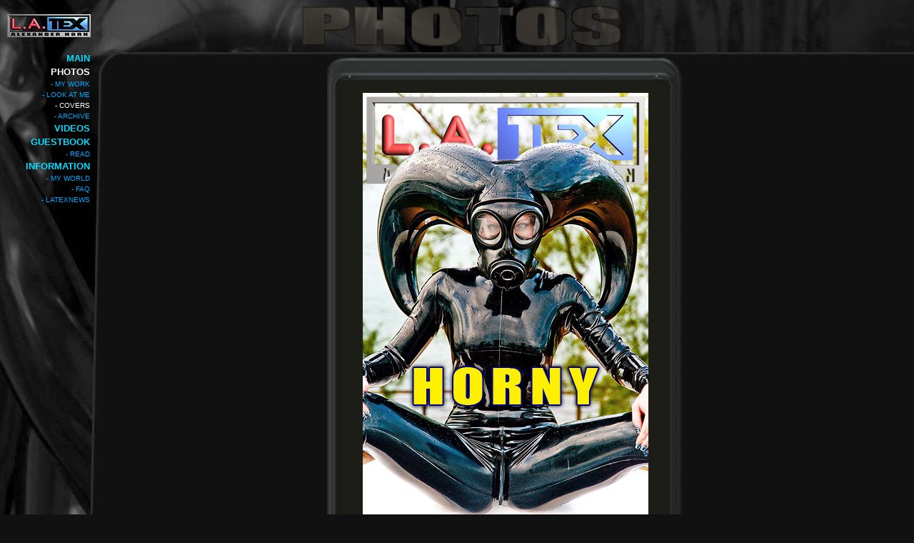

--- FILE ---
content_type: text/html
request_url: http://l-a-tex.com/cgi-bin/covers.cgi?pic=covers/cover2009-17.jpg
body_size: 1454
content:
<!DOCTYPE HTML PUBLIC "-//W3C//DTD HTML 4.01 Transitional//EN"
    "http://www.w3.org/TR/html4/loose.dtd">
<html>
<head>
<title>L.A.TEX</title>
<META http-equiv="Content-Type" content="text/html; charset=utf-8">
<META Name="description" Content="L.A.TEX Website (English Version). Realistic but stylish latex fetish photography. Beautiful women in latex and bondage.">
<META Name="keywords" Content="Foto, Photo, Fotos, Photos, Fotografie, Photographie, Photografie, Fetish, Rubber, Latex, Bondage, Gummi, L-A-TEX, Video, Pictures, Bilder, Links, Clips, Fetisch, Plastic, Plastik, PU, PVC, Inflatable, Inflated, Vacuum, Vacuumbed, Vakuumbett, DVD, Clipmix">
<link href="/web/l-a-tex.css" type="text/css" rel="stylesheet">
</head>

<body>

<A HREF="/web/d/main.html"><IMG SRC="/web/icons/logo117.gif" border=0 width=117 height=32 alt="L.A.TEX Logo" style="position:absolute; top:20px; left:10px"></A>

<div id="banner">
 <IMG SRC="/web/icons/topline-photos.gif" border=0 width=468 height=60 alt="Photos"></A>
</div>

<table width="100%" cellpadding=0 cellspacing=0 border=0 style="position:absolute; top:72px; left:0px;">
 <tr>
  <td class=menu>
    <A HREF="/web/e/main.html" target="_top" class="menua">MAIN</A><br>
    <A HREF="/web/e/photos.html" target="_top" class="menud">PHOTOS</A><br>
    <A HREF="/web/e/mywmenu.html" target="_top" class="menub">- MY WORK</A><br>
    <A HREF="/web/e/lookatme.html" target="_top" class="menub">- LOOK AT ME</A><br>
    <A HREF="/web/e/covers.html" target="_top" class="menuc">- COVERS</A><br>
    <A HREF="/web/e/archivmenu.html" target="_top" class="menub">- ARCHIVE</A><br>
    <A HREF="/web/e/videos" target="_top" class="menua">VIDEOS</A><br>
    <A HREF="/web/e/frames-guestbook.html" target="_top" class="menua">GUESTBOOK</A><br>
    <A HREF="/web/e/frames-guestbook.html" target="_top" class="menub">- READ</A><br>
    
    <A HREF="/web/e/information.html" target="_top" class="menua">INFORMATION</A><br>
    <A HREF="/web/e/frames-myworld.html" target="_top" class="menub">- MY WORLD</A><br>
    <A HREF="/web/e/frames-faq.html" target="_top" class="menub">- FAQ</A><br>    
    <A HREF="/web/e/frames-latexnews.html" target="_top" class="menub">- LATEXNEWS</A><br>    
  </td>
  <td valign="top">
<IMG SRC="/web/icons/empty.gif" width=1 height=8 border=0><br>


<center>

<table border="0" cellspacing=0 cellpadding=0>
 <tr><td><IMG SRC="/web/icons/viewer-topleft.gif" width=50 height=50 border=0></td>
 <td background="/web/icons/viewer-top.gif" valign="top"> </td>
 <td><IMG SRC="/web/icons/viewer-topright.gif" width=50 height=50 border=0></td></tr>

 <tr><td background="/web/icons/viewer-left.gif"></td>
 <td bgcolor="#1c1d17">
   <Table border="0" cellspacing="0" cellpadding="0">
     <tr><td><A HREF="/web/e/covers.html"><IMG SRC="/web/pictures/covers/cover2009-17.jpg" alt="Old L.A.TEX Cover" border=0></A></td></tr>
   </table>
 </td>

 <td background="/web/icons/viewer-right.gif"></td></tr>
 <tr><td><IMG SRC="/web/icons/viewer-bottomleft.gif" width=50 height=50 border=0></td>
 <td background="/web/icons/viewer-bottom.gif"></td>
 <td><IMG SRC="/web/icons/viewer-bottomright.gif" width=50 height=50 border=0></td></tr>
</table>
&nbsp;<br>


<Font Size="2">
<Font Color="#999999">
&copy 2009  by Alexander Horn - All rights reserved.<br>
This image may not be printed, published or posted anywhere without prior written permission.<br>
If you see any L.A.TEX-material on other websites, please <A HREF="/web/e/email.html"><Font Color="#999999">inform us</Font></A>.<br>
Thank You!<br>


</center>
</td>
</tr>
</table>


</body>

</html>


--- FILE ---
content_type: text/css
request_url: http://l-a-tex.com/web/l-a-tex.css
body_size: 5753
content:
body {
        background-color: #111111;
        background-image:url('/web/icons/backdrop08.jpg');
        background-position:top left;
        background-repeat:no-repeat;
        FONT-SIZE: 7.5pt; color: #00aaff;
        FONT-FAMILY: Arial, Helvetica, Verdana, sans-serif;
 text-align: center;		
}

a:link { text-decoration:none; color: #999999; }
a:visited { text-decoration:none; color: #999999; }
a:active { text-decoration:none; color: #ffffff;  }
a:hover { color:#FFFFFF; background-color:#000066; text-decoration:underline; }

#banner { position:absolute; top:7px; left:10px;
          margin: 0 auto;   
   border: 0px solid #000;
   width: 99%;
          
}

#menu { position:absolute;
        top:72px; left:30px;
        text-align: right;
        line-height: 1.5;          
}

.menu { 
        width:126px; height:500px;
        padding:0px 10px 0px 0px;
        vertical-align:top;
        text-align: right;
        line-height: 1.5;          
}

.menunew { 
        width:126px; height:500px;
        padding:0px 10px 0px 10px;
        vertical-align:top;
        text-align: left;
        line-height: 1.5;          
}


 .kwicks {
     list-style-type: none;
     list-style-position:outside;
     position: relative;
     margin: 0;
     padding: 0;
 }
 
  .kwicks li{
    display: block;
    overflow: hidden;
    padding: 0;
    cursor: pointer;
    float: left;
    width: 125px;
    height: 50px;
    margin-right: 0px;
    background-image:url('/web/kwiks.png');
    background-repeat:no-repeat;
}

.kwicks a{
	display:block;
	height:50px;
	text-indent:-9999px;
	outline:none;
}

#kwick1 {
	background-position:0px 0px;
}
#kwick2 {
	background-position:-190px 0px;
}
#kwick3 {
	background-position:-380px 0px;
}
#kwick4 {
	background-position:-570px 0px;
}
#kwick5 {
	background-position:-760px 0px;
}
#kwick6 {
	background-position:-950px 0px;
}


#kwick1.active, #kwick1:hover {
	background-position: 0 bottom;
}
#kwick2.active, #kwick2:hover{
	background-position: -190px bottom;
}
#kwick3.active, #kwick3:hover {
	background-position: -380px bottom;
}
#kwick4.active, #kwick4:hover {
	background-position: -570px bottom;
}
#kwick5.active, #kwick5:hover {
	background-position: -760px bottom;
}
#kwick6.active, #kwick6:hover {
	background-position: -950px bottom;
}


.kreis  {
         width:224px; height:248px;
         background-image:url('/web/icons/kreis.jpg');
         background-position:50% 50%;
         background-repeat:no-repeat;
         font-weight:bold;
         FONT-FAMILY: Arial, Helvetica, Verdana, sans-serif;
         text-align: center;	       
}

.kreis i{position:relative; top:0px; left:0px; FONT-SIZE: 7.5pt; color: #888888; font-weight:bold; }
.kreis img{position:relative; top:8px; left:0px; width:150px; height:100px; border: 0px; }
.kreis b{position:relative; top:15px; left:0px; FONT-SIZE: 9.5pt; color: #ffffff; }
.kreis a:hover { color:#FFFF00; text-decoration:underline; }

{ position:relative; top:0px; left:0px;
          margin: 0 auto;   
   border: 0px solid #000;
   width: 99%;
          
}
 
	 
.menua { FONT-SIZE: 10pt; font-weight:bold; color:#00ddff; text-decoration:none; }	           
a.menua:link { FONT-SIZE: 10pt; font-weight:bold; color:#00ddff; text-decoration:none; }
a.menua:visited { FONT-SIZE: 10pt; font-weight:bold; color:#00ddff; text-decoration:none; }
a.menua:hover { color:#FFFFFF; background-color:#000066; text-decoration:underline overline; }
.menub { FONT-SIZE: 7.5pt; font-weight:italic bold; color:#00aaff; text-decoration:none; }          
a.menub:link { FONT-SIZE: 7.5pt; font-weight:italic bold; color:#00aaff; text-decoration:none; }
a.menub:visited { FONT-SIZE: 7.5pt; font-weight:italic bold; color:#00aaff; text-decoration:none; }
a.menub:hover { color:#FFFFFF; background-color:#000066; text-decoration:underline overline; }
.menuc { FONT-SIZE: 7.5pt; font-weight:italic; color:#ffffff; text-decoration:none; } 
a.menuc:link { FONT-SIZE: 7.5pt; font-weight:italic; color:#ffffff; text-decoration:none; }
a.menuc:visited { FONT-SIZE: 7.5pt; font-weight:italic; color:#ffffff; text-decoration:none; }
a.menuc:active { FONT-SIZE: 7.5pt; font-weight:italic; color:#ffffff; text-decoration:none; }   
a.menuc:hover { color:#FFFFFF; background-color:#000066; text-decoration:underline overline; }
a.menud:link { FONT-SIZE: 10pt; font-weight:bold; color:#ffffff; text-decoration:none; }
a.menud:visited { FONT-SIZE: 10pt; font-weight:bold; color:#ffffff; text-decoration:none; }
a.menud:hover { color:#FFFFFF; background-color:#000066; text-decoration:underline overline; }
.greytext { FONT-SIZE: 8pt; color:#999999; }
a.greytext:link { text-decoration:underline; }
.pictext {color: #00aaff; FONT-SIZE: 9pt; line-height: 1.5; text-align: center; }    
.Untertitel {color: #666666; FONT-SIZE: 9pt; line-height: 1.5; text-align: left; font-weight: bold; } 
.BigYellow {color: #ffff00; FONT-SIZE: 14pt; text-align: center; font-weight: bold; }   
.maintext {color: #00ffff; FONT-SIZE: 10pt; text-align: center;  }    

	           
a.menui:link { FONT-SIZE: 8pt; font-weight:bold; color:#00c0ff; text-decoration:none; }
a.menui:visited { FONT-SIZE: 8pt; font-weight:bold; color:#00c0ff; text-decoration:none; }
a.menui:hover { color:#FFFFFF; background-color:#000066; text-decoration:underline overline; }   
a.menux:link { FONT-SIZE: 8pt; font-weight:bold; color:#ffffff; text-decoration:none; }
a.menux:visited { FONT-SIZE: 8pt; font-weight:bold; color:#ffffff; text-decoration:none; }
a.menux:hover { color:#FFFFFF; background-color:#000066; text-decoration:underline overline; }      